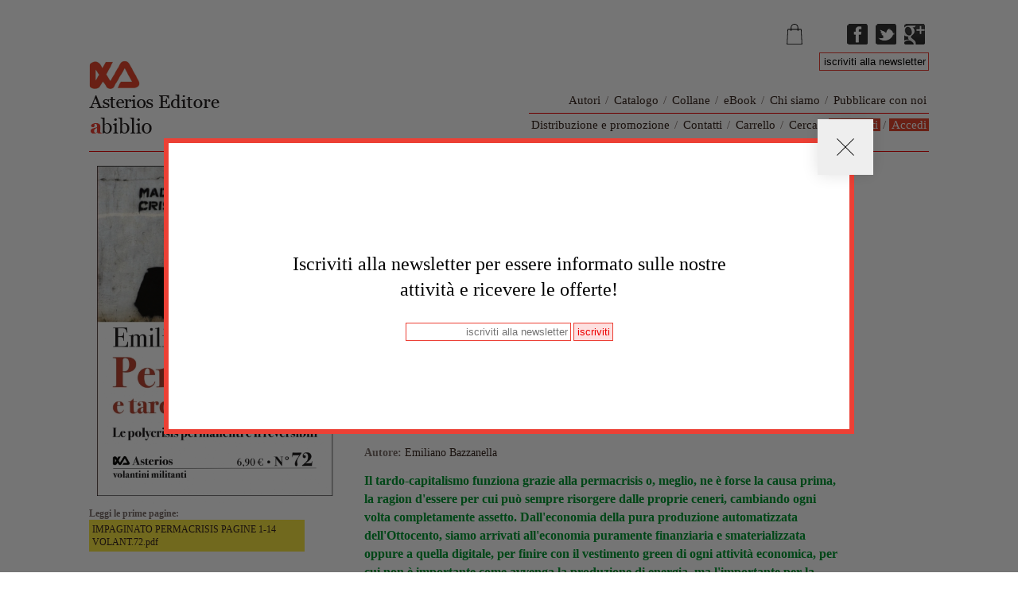

--- FILE ---
content_type: text/html; charset=utf-8
request_url: https://www.asterios.it/catalogo/permacrisis-e-tardo-capitalismo
body_size: 7264
content:
<!DOCTYPE html>
<!--[if lt IE 7]> <html class="ie6 ie" lang="it" dir="ltr"> <![endif]-->
<!--[if IE 7]>    <html class="ie7 ie" lang="it" dir="ltr"> <![endif]-->
<!--[if IE 8]>    <html class="ie8 ie" lang="it" dir="ltr"> <![endif]-->
<!--[if gt IE 8]> <!--> <html class="" lang="it" dir="ltr"> <!--<![endif]-->
<head>
  <meta charset="utf-8" />
<meta name="Generator" content="Drupal 7 (http://drupal.org)" />
<link rel="canonical" href="/catalogo/permacrisis-e-tardo-capitalismo" />
<link rel="shortlink" href="/node/869" />
<link rel="shortcut icon" href="https://www.asterios.it/sites/all/themes/framework/favicon.ico" type="image/vnd.microsoft.icon" />
  <!-- Set the viewport width to device width for mobile -->
  <meta name="viewport" content="width=device-width" />
  <title>PERMACRISIS E TARDO-CAPITALISMO | Asterios</title>
  <style type="text/css" media="all">
@import url("https://www.asterios.it/modules/system/system.base.css?sffqqi");
@import url("https://www.asterios.it/modules/system/system.menus.css?sffqqi");
@import url("https://www.asterios.it/modules/system/system.messages.css?sffqqi");
@import url("https://www.asterios.it/modules/system/system.theme.css?sffqqi");
</style>
<style type="text/css" media="all">
@import url("https://www.asterios.it/sites/all/modules/scroll_to_top/scroll_to_top.css?sffqqi");
@import url("https://www.asterios.it/modules/field/theme/field.css?sffqqi");
@import url("https://www.asterios.it/modules/node/node.css?sffqqi");
@import url("https://www.asterios.it/modules/search/search.css?sffqqi");
@import url("https://www.asterios.it/sites/all/modules/ubercart/uc_order/uc_order.css?sffqqi");
@import url("https://www.asterios.it/sites/all/modules/ubercart/uc_product/uc_product.css?sffqqi");
@import url("https://www.asterios.it/sites/all/modules/ubercart/uc_store/uc_store.css?sffqqi");
@import url("https://www.asterios.it/modules/user/user.css?sffqqi");
@import url("https://www.asterios.it/sites/all/modules/views/css/views.css?sffqqi");
@import url("https://www.asterios.it/sites/all/modules/ckeditor/css/ckeditor.css?sffqqi");
</style>
<style type="text/css" media="all">
@import url("https://www.asterios.it/sites/all/modules/ctools/css/ctools.css?sffqqi");
</style>
<style type="text/css" media="all">
<!--/*--><![CDATA[/*><!--*/
#back-top{right:40px;}#back-top span#button{background-color:;}#back-top span#button:hover{opacity:1;filter:alpha(opacity = 1);background-color:#ED0000;}span#link{display :none;}

/*]]>*/-->
</style>
<style type="text/css" media="all">
@import url("https://www.asterios.it/sites/all/modules/ubercart/uc_cart/uc_cart_block.css?sffqqi");
@import url("https://www.asterios.it/sites/all/modules/jcarousel/skins/default/jcarousel-default.css?sffqqi");
</style>
<style type="text/css" media="all">
@import url("https://www.asterios.it/sites/all/themes/framework/style.css?sffqqi");
@import url("https://www.asterios.it/sites/all/themes/framework/responsive-style.css?sffqqi");
</style>
  <script type="text/javascript" src="https://www.asterios.it/misc/jquery.js?v=1.4.4"></script>
<script type="text/javascript" src="https://www.asterios.it/misc/jquery-extend-3.4.0.js?v=1.4.4"></script>
<script type="text/javascript" src="https://www.asterios.it/misc/jquery-html-prefilter-3.5.0-backport.js?v=1.4.4"></script>
<script type="text/javascript" src="https://www.asterios.it/misc/jquery.once.js?v=1.2"></script>
<script type="text/javascript" src="https://www.asterios.it/misc/drupal.js?sffqqi"></script>
<script type="text/javascript" src="https://www.asterios.it/misc/form-single-submit.js?v=7.99"></script>
<script type="text/javascript" src="https://www.asterios.it/sites/all/modules/entityreference/js/entityreference.js?sffqqi"></script>
<script type="text/javascript" src="https://www.asterios.it/sites/default/files/languages/it_vjQKbeOayn4FYj0aYg0VXiBC2V8WOZUWs0ZRvl6r5iI.js?sffqqi"></script>
<script type="text/javascript" src="https://www.asterios.it/sites/all/modules/scroll_to_top/scroll_to_top.js?sffqqi"></script>
<script type="text/javascript" src="https://www.asterios.it/sites/all/modules/ubercart/uc_cart/uc_cart_block.js?sffqqi"></script>
<script type="text/javascript" src="https://www.asterios.it/sites/all/modules/jcarousel/js/jquery.jcarousel.min.js?sffqqi"></script>
<script type="text/javascript" src="https://www.asterios.it/sites/all/modules/jcarousel/js/jcarousel.js?sffqqi"></script>
<script type="text/javascript" src="https://www.asterios.it/sites/all/themes/framework/script.js?sffqqi"></script>
<script type="text/javascript">
<!--//--><![CDATA[//><!--
jQuery.extend(Drupal.settings, {"basePath":"\/","pathPrefix":"","setHasJsCookie":0,"ajaxPageState":{"theme":"framework","theme_token":"uQUhDdRGGwqFJ6tt0UuBY1mPpDfa2g65xavfSnJTiyk","js":{"misc\/jquery.js":1,"misc\/jquery-extend-3.4.0.js":1,"misc\/jquery-html-prefilter-3.5.0-backport.js":1,"misc\/jquery.once.js":1,"misc\/drupal.js":1,"misc\/form-single-submit.js":1,"sites\/all\/modules\/entityreference\/js\/entityreference.js":1,"public:\/\/languages\/it_vjQKbeOayn4FYj0aYg0VXiBC2V8WOZUWs0ZRvl6r5iI.js":1,"sites\/all\/modules\/scroll_to_top\/scroll_to_top.js":1,"sites\/all\/modules\/ubercart\/uc_cart\/uc_cart_block.js":1,"sites\/all\/modules\/jcarousel\/js\/jquery.jcarousel.min.js":1,"sites\/all\/modules\/jcarousel\/js\/jcarousel.js":1,"sites\/all\/themes\/framework\/script.js":1},"css":{"modules\/system\/system.base.css":1,"modules\/system\/system.menus.css":1,"modules\/system\/system.messages.css":1,"modules\/system\/system.theme.css":1,"sites\/all\/modules\/scroll_to_top\/scroll_to_top.css":1,"modules\/field\/theme\/field.css":1,"modules\/node\/node.css":1,"modules\/search\/search.css":1,"sites\/all\/modules\/ubercart\/uc_order\/uc_order.css":1,"sites\/all\/modules\/ubercart\/uc_product\/uc_product.css":1,"sites\/all\/modules\/ubercart\/uc_store\/uc_store.css":1,"modules\/user\/user.css":1,"sites\/all\/modules\/views\/css\/views.css":1,"sites\/all\/modules\/ckeditor\/css\/ckeditor.css":1,"sites\/all\/modules\/ctools\/css\/ctools.css":1,"0":1,"sites\/all\/modules\/ubercart\/uc_cart\/uc_cart_block.css":1,"sites\/all\/modules\/jcarousel\/skins\/default\/jcarousel-default.css":1,"sites\/all\/themes\/framework\/style.css":1,"sites\/all\/themes\/framework\/responsive-style.css":1}},"jcarousel":{"ajaxPath":"\/jcarousel\/ajax\/views","carousels":{"jcarousel-dom-1":{"view_options":{"view_args":"758,579,698,231","view_path":"node\/869","view_base_path":null,"view_display_id":"da_leggere_ancora","view_name":"homepage","jcarousel_dom_id":1},"responsive":1,"scroll":6,"start":1,"skin":"default","selector":".jcarousel-dom-1"}}},"scroll_to_top":{"label":"In cima"},"urlIsAjaxTrusted":{"\/catalogo\/permacrisis-e-tardo-capitalismo":true}});
//--><!]]>
</script>
  			<style>
				.menu-349{display:none;}
			</style>
		  <!-- IE Fix for HTML5 Tags -->
  <!--[if lt IE 9]>
    <script src="http://html5shiv.googlecode.com/svn/trunk/html5.js"></script>
  <![endif]-->


<script async src="https://www.googletagmanager.com/gtag/js?id=G-LNPY0BVCM6"></script>
<script>
  window.dataLayer = window.dataLayer || [];
  function gtag(){dataLayer.push(arguments);}
  gtag('js', new Date());

  gtag('config', 'G-LNPY0BVCM6');
</script>

</head>

<body class="html not-front not-logged-in no-sidebars page-node page-node- page-node-869 node-type-product uc-product-node" >

<div id="subscripbe-pop-up"  >
  <div class="container">
    <div id="close-btn">
      <span></span>
      <span></span>
    </div>
    <h2 style="margin-bottom:1rem">
		Iscriviti alla newsletter per essere informato sulle nostre attività e ricevere le offerte!
    </h2>
	<div id="newsletter-container">

		<div id="newsletter">
			<form name="newsletter" id="form-newsletter-2" method="get" action="asterios2022/lm.php">
				<input style="width:50px" type="submit" value="iscriviti">
				<input style="min-width:200px;margin-right:3px;" placeholder="iscriviti alla newsletter" id="email" type="text" name="email">
		</form>
		</div>
	</div>

    <!-- <a href="/user/register">Vai alla registrazione</a> -->
  </div>
</div>


    

<div id="container" class="clearfix">



  <div id="skip-link">
    <a href="#main-content" class="element-invisible element-focusable">Salta al contenuto principale</a>
          <a href="#navigation" class="element-invisible element-focusable">Skip to navigation</a>
      </div>

  <header id="header" role="banner" class="clearfix">
  	<div id="rightHeader">
			<ul>
				<li><a target="asterios" title="Facebook" class="fbicon" href="https://www.facebook.com/asterios.editore"><span>Facebook</span></a></li>
				<li><a target="asterios" title="Twitter" class="twicon" href="https://twitter.com/#!/AsteriosEditore"><span>Twitter</span></a></li>
        <li><a target="asterios" title="Google Plus" class="gooicon" href="https://plus.google.com/117719850260389570740/posts"><span>Google Plus</span></a></li>
      </ul>
      <div class="region region-right-header">
  <section id="block-uc-cart-cart" class="block block-uc-cart">

        <h2 class="block-title"><a href="/carrello"><span class="cart-block-icon-empty" title="View your shopping cart."></span></a><span class="cart-block-title-bar" title="Show/hide shopping cart contents.">Carrello<span class="cart-block-arrow arrow-down"></span></span></h2>
    
  <div class="content">
    <p class="cart-block-items collapsed uc-cart-empty">Non ci sono libri nel tuo carrello.</p><table class="cart-block-summary"><tbody><tr><td class="cart-block-summary-items"><span class="num-items">0</span> Libri</td><td class="cart-block-summary-total"><label>Totale</label> <span class="uc-price">€0,00</span></td></tr></tbody></table>  </div>
  
</section> <!-- /.block -->
</div>
 <!-- /.region -->
      			<br style="clear: both;">
			<div id="newsletter">
  			<form name="newsletter" id="form-newsletter" method="get" action="/newsletter/lm.php">
              <input onfocus="if (this.value == 'iscriviti alla newsletter') {this.value = '';}" onblur="if (this.value == '') {this.value = 'iscriviti alla newsletter';}" value="iscriviti alla newsletter" id="email" type="text" name="email">
        </form>
      </div>
  	</div>

  
        <a href="/" title="Home" id="logo">
        <img src="https://www.asterios.it/sites/all/themes/framework/logo.png" alt="Home" />
      </a>
  


        <nav id="navigation" role="navigation" class="clearfix">
                		  <ul id="main-menu" class="links clearfix"><li class="menu-475 first"><a href="/autori">Autori</a></li>
<li class="separatore_menu"> / </li><li class="menu-502"><a href="/catalogo">Catalogo</a></li>
<li class="separatore_menu"> / </li><li class="menu-501"><a href="/collane">Collane</a></li>
<li class="separatore_menu"> / </li><li class="menu-522"><a href="/ebook" title="">eBook</a></li>
<li class="separatore_menu"> / </li><li class="menu-476"><a href="/chi-siamo">Chi siamo</a></li>
<li class="separatore_menu"> / </li><li class="menu-477 last"><a href="/pubblicare-con-noi">Pubblicare con noi</a></li>
</ul>
          <ul id="secondary-menu" class="links clearfix"><li class="menu-478 first"><a href="/distribuzione-e-promozione" title="">Distribuzione e promozione</a></li>
<li class="separatore_menu"> / </li><li class="menu-479"><a href="/contatti" title="">Contatti</a></li>
<li class="separatore_menu"> / </li><li class="menu-503"><a href="/carrello" title="">Carrello</a></li>
<li class="separatore_menu"> / </li><li class="menu-504"><a href="/cerca" title="">Cerca</a></li>
<li class="separatore_menu"> / </li><li class="menu-2420"><a href="/user/register" title="registrati">Registrati</a></li>
<li class="separatore_menu"> / </li><li class="menu-2398 last"><a href="/user?current=node/869" title="">Accedi</a></li>
</ul>
              </nav> <!-- /#navigation -->
    
  </header> <!-- /#header -->

  <section id="main" role="main" class="clearfix">
        <a id="main-content"></a>
            
      												

        


  
  <div class="content">
        <div class="field-name-field-libro-copertina"><!--
-->

	<div class="field field-name-field-libro-copertina field-type-image field-label-hidden">
	  	  <div class="field-items">
				  <div class="field-item even"><img typeof="foaf:Image" src="https://www.asterios.it/sites/default/files/styles/480x480_mantieni_proporzioni/public/Copert.ISBN%20PERMACRISIS%20VOL.72.jpg?itok=qtgIleBD" width="480" height="660" alt="" /></div>
			  </div>
	</div>
<!--
-->

	<div class="field field-name-field-libro-preview field-type-file field-label-inline clearfix">
	  		<div class="field-label">Leggi le prime pagine:&nbsp;</div>
	  	  <div class="field-items">
				  <div class="field-item even"><span class="file"><img class="file-icon" alt="PDF icon" title="application/pdf" src="/modules/file/icons/application-pdf.png" /> <a href="https://www.asterios.it/sites/default/files/IMPAGINATO%20PERMACRISIS%20PAGINE%201-14%20VOLANT.72.pdf" type="application/pdf; length=187705">IMPAGINATO PERMACRISIS PAGINE 1-14 VOLANT.72.pdf</a></span></div>
			  </div>
	</div>
</div>
    <div class="fields clearfix">
						<h2 id="page-title">PERMACRISIS E TARDO-CAPITALISMO</h2>
						<h3 class="subtitle">Le polycrisis permanenti e irreversibili</h3>
						<div class="view view-collana-filtrata view-id-collana_filtrata view-display-id-block_collana view-dom-id-b8fbc0f928b1b6c436ab4d43b272a557">
        
  
  
      <div class="view-content">
        <div class="views-row views-row-1 views-row-odd views-row-first views-row-last">
      
  <span class="views-field views-field-field-libro-collana">        <span class="field-content">Volume della collana <a href="/volantini-militanti">Volantini militanti</a> n. 72</span>  </span>  </div>
    </div>
  
  
  
  
  
  
</div>
			<div class="view view-dati-libro view-id-dati_libro view-display-id-block_dati_libro view-dom-id-663e25fbc046fd4b55843f5e2bf703aa">
        
  
  
      <div class="view-content">
        <div class="views-row views-row-1 views-row-odd views-row-first views-row-last">
      
  <div class="views-field views-field-list-price">        <span class="field-content">Prezzo: <span class="uc-price">€6,90</span> / Prezzo di listino: <span class="uc-price">€6,90</span></span>  </div>  
  <div class="views-field views-field-field-codice-sconto">        <div class="field-content">INVIO SENZA SPESE DI SPEDIZIONE</div>  </div>  
  <div class="views-field views-field-field-libro-formato">    <span class="views-label views-label-field-libro-formato">Formato: </span>    <span class="field-content">150X210, 48 pagine / <span  property="dc:date" datatype="xsd:dateTime" content="2023-05-01T00:00:00+02:00" class="date-display-single">Maggio, 2023</span> / ISBN: 9788893132497 </span>  </div>  
  <div class="views-field views-field-buyitnowbutton">        <div class="field-content"><form action="/catalogo/permacrisis-e-tardo-capitalismo" method="post" id="uc-catalog-buy-it-now-form-869" accept-charset="UTF-8"><div><input type="hidden" name="nid" value="869" />
<input type="hidden" name="form_build_id" value="form-4dj08SXPuDX0XQjJ3Q-nMkEB-9PKDtlDbSvZXoZ1dNM" />
<input type="hidden" name="form_id" value="uc_catalog_buy_it_now_form_869" />
<div class="form-actions form-wrapper" id="edit-actions--3"><input class="list-add-to-cart form-submit" type="submit" id="edit-submit-869" name="op" value="Acquista" /></div></div></form></div>  </div>  </div>
    </div>
  
  
  
  
  
  
</div>			


						
			<!--
-->

	<div class="field field-name-field-libro-autore field-type-entityreference field-label-inline clearfix">
	  		<div class="field-label">Autore:&nbsp;</div>
	  	  <div class="field-items">
						<div style="display:inline;" class="field-item even"><a href="/autori/emiliano-bazzanella">Emiliano Bazzanella</a></div>
			  </div>
	</div>
<!--
-->

	<div class="field field-name-field-libro-descrizione field-type-text-with-summary field-label-hidden">
	  	  <div class="field-items">
				  <div class="field-item even"><h4><strong>Il tardo-capitalismo funziona grazie alla permacrisis o, meglio, ne è forse la causa prima, la ragion d'essere per cui può sempre risorgere dalle proprie ceneri, cambiando ogni volta completamente assetto. Dall'economia della pura produzione automatizzata dell'Ottocento, siamo arrivati all'economia puramente finanziaria e smaterializzata oppure a quella digitale, per finire con il vestimento <em>green </em>di ogni attività economica, per cui non è importante come avvenga la produzione di energia, ma l'importante per la coscienza è che l'autovettura sia elettrica. C'è una sorta di compartecipazione e di tacito accordo tra l'uomo occidentale e un sistema economico il quale, sebbene palesemente lo stia portando verso l'estinzione, rimane accettabile ed esclusivo, privo di qualsiasi alternativa. Perché non ci rendiamo conto che il sistema tardo-capitalistico costituisce una <em>fiction</em>? E non comprendiamo la sua natura ipocrita e irridente, quando si ipotizzano riduzioni dell'emissione di gas serra in percentuali assolutamente inutili e soprattutto pianificate nell'arco di decenni? Non si tratta forse di una commedia tragico-comica di cui tutti noi siamo più o meno inconsapevolmente partecipi?</strong></h4>
<p><strong>PRIMA DI ACQUISTARE LEGGI LE PRIME PAGINE CLICCANDO SOTTO LA COPERTINA</strong></p>
</div>
			  </div>
	</div>
<!--
-->

	<div class="field field-name-field-libri-correlati field-type-entityreference field-label-above">
	  		<div class="field-label">Libri correlati:&nbsp;</div>
	  	  <div class="field-items">
				  <div class="field-item even">LA NOSTRA VITA SENZA LA LIBERTA&#039;</div>
				  <div class="field-item odd">IL CAPITALE SORVEGLIANTE</div>
				  <div class="field-item even">IL FEUDALESIMO DIGITALE</div>
				  <div class="field-item odd">Il tardo capitalismo</div>
			  </div>
	</div>

	    								
	      
			
		
     </div>

	 
	


	<br style="clear:both"/>
	
					<ul id="menuNi">
				  <li id="btnNo" class="first active">DA LEGGERE ANCORA</li>
				</ul>
				<div class="view view-homepage view-id-homepage view-display-id-da_leggere_ancora view-dom-id-d9381c9d087c0e5d121108dc2e69ba82">
        
  
  
      <div class="view-content">
      <ul class="jcarousel jcarousel-view--homepage--da-leggere-ancora jcarousel-dom-1">
      <li class="jcarousel-item-1 odd" style="display: none;">  
  <div class="views-field views-field-field-libro-copertina">        <div class="field-content"><a href="/catalogo/il-capitale-sorvegliante"><img typeof="foaf:Image" src="https://www.asterios.it/sites/default/files/styles/480x480_mantieni_proporzioni/public/Copert.ISBN%20I%20VOLANTINI%20N.2%20IL%20CAPITALE%20SORVEGLIANTE.jpg?itok=VXSEHVBQ" width="480" height="660" alt="" /></a></div>  </div>  
  <div class="views-field views-field-title">        <span class="field-content"><a href="/catalogo/il-capitale-sorvegliante">IL CAPITALE SORVEGLIANTE</a></span>  </div>  
  <span class="views-field views-field-field-libro-autore">    <span class="views-label views-label-field-libro-autore">di: </span>    <span class="field-content"><a href="/autori/emiliano-bazzanella">Emiliano Bazzanella</a></span>  </span></li>
      <li class="jcarousel-item-2 even" style="display: none;">  
  <div class="views-field views-field-field-libro-copertina">        <div class="field-content"><a href="/catalogo/la-nostra-vita-senza-la-liberta"><img typeof="foaf:Image" src="https://www.asterios.it/sites/default/files/styles/480x480_mantieni_proporzioni/public/Copert.ISBN%20I%20VOLANTINI%20N.%20LA%20NOSTRA%20VITA%20SENZA%20LA%20LIBERTA%27.jpg?itok=amOyYXqk" width="480" height="660" alt="" /></a></div>  </div>  
  <div class="views-field views-field-title">        <span class="field-content"><a href="/catalogo/la-nostra-vita-senza-la-liberta">LA NOSTRA VITA SENZA LA LIBERTA&#039;</a></span>  </div>  
  <span class="views-field views-field-field-libro-autore">    <span class="views-label views-label-field-libro-autore">di: </span>    <span class="field-content"><a href="/autori/emiliano-bazzanella">Emiliano Bazzanella</a></span>  </span>  
  <div class="views-field views-field-field-codice-sconto">        <div class="field-content">INVIO SENZA SPESE DI SPEDIZIONE</div>  </div></li>
      <li class="jcarousel-item-3 odd" style="display: none;">  
  <div class="views-field views-field-field-libro-copertina">        <div class="field-content"><a href="/catalogo/il-feudalesimo-digitale"><img typeof="foaf:Image" src="https://www.asterios.it/sites/default/files/styles/480x480_mantieni_proporzioni/public/Copert.ISBN%20I%20VOLANTINI%20N.41%20IL%20FEUDALESIMO%20DIGITALE.jpg?itok=xNUBdlBq" width="480" height="660" alt="" /></a></div>  </div>  
  <div class="views-field views-field-title">        <span class="field-content"><a href="/catalogo/il-feudalesimo-digitale">IL FEUDALESIMO DIGITALE</a></span>  </div>  
  <span class="views-field views-field-field-libro-autore">    <span class="views-label views-label-field-libro-autore">di: </span>    <span class="field-content"><a href="/autori/emiliano-bazzanella">Emiliano Bazzanella</a></span>  </span>  
  <div class="views-field views-field-field-codice-sconto">        <div class="field-content">INVIO SENZA SPESE</div>  </div></li>
      <li class="jcarousel-item-4 even" style="display: none;">  
  <div class="views-field views-field-field-libro-copertina">        <div class="field-content"><a href="/catalogo/il-tardo-capitalismo"><img typeof="foaf:Image" src="https://www.asterios.it/sites/default/files/styles/480x480_mantieni_proporzioni/public/Tardocapitalismo.jpeg?itok=UGbJPuPQ" width="220" height="342" alt="" /></a></div>  </div>  
  <div class="views-field views-field-title">        <span class="field-content"><a href="/catalogo/il-tardo-capitalismo">Il tardo capitalismo</a></span>  </div>  
  <span class="views-field views-field-field-libro-autore">    <span class="views-label views-label-field-libro-autore">di: </span>    <span class="field-content"><a href="/autori/emiliano-bazzanella">Emiliano Bazzanella</a></span>  </span>  
  <div class="views-field views-field-field-codice-sconto">        <div class="field-content">INVIO SENZA SPESE E IN OMAGGIO UN QUADERNO O VOLANTINO A SCELTA</div>  </div></li>
  </ul>
    </div>
  
  
  
  
  
  
</div>
  </div>





  </section> <!-- /#main -->

  
  
  <footer id="footer" role="contentinfo" class="clearfix">
            <p>Asterios Editore - Abiblio &copy; 2013 All right reserverd - <a href="/privacy-policy">Privacy Policy</a> - <a href="/termini-di-acquisto">Termini di acquisto</a> - P. IVA 01084190329</p>


  </footer> <!-- /#footer -->

</div> <!-- /#container -->
  
<script>
  jQuery(document).ready(function() {
		var currentUrl = window.location.href;

		var cartQty = jQuery('.cart-block-item-qty');
		if (cartQty.length) {
			cartQty.text(function () {
					return cartQty.text().replace(" ×", "");
			});
		}

		var leggiRecensioni = jQuery('#leggi-recensioni')
		if (leggiRecensioni.length) {
			leggiRecensioni.click(function() {
				jQuery('.recensioni-full.hidden').removeClass('hidden');
				leggiRecensioni.remove();
			});
		}

  	//Carosello libri, autori
  	jQuery('.jcarousel-next').text('>');
  	jQuery('.jcarousel-prev').text('<');

  	//Filtri catalogo
		jQuery('#edit-sort-by').change(function() {

				var data = jQuery(this).val();

				if ( data === "title") {
					jQuery('#edit-sort-order').val('ASC');
				} else {
					jQuery('#edit-sort-order').val('DESC');
				}

				jQuery(this).closest("form").submit();
		});

		//Link Viste blocco Novita / In preparazione
		jQuery('#btnIn', '#main').click(function() {
			jQuery('#btnNo').removeClass('active');
			jQuery(this).addClass('active');
			jQuery('#novita', '#main').css('margin-top', '-550px');
		});
		jQuery('#btnNo', '#main').click(function() {
			jQuery('#btnIn').removeClass('active');
			jQuery(this).addClass('active');
			jQuery('#novita', '#main').css('margin-top', '0');
		});

		//Form newsletter (1/2) HEADER
		jQuery('#form-newsletter', '#header').submit(function() {
			var dataEmail = document.forms["newsletter"]["email"].value;
			var subscribeString = "cmd=subscribe&list=asterios&email=" + dataEmail + "&firstname=&lastname="
			var atpos = dataEmail.indexOf("@");
			var dotpos = dataEmail.lastIndexOf(".");

			if (atpos < 1 || dotpos<atpos+2 || dotpos + 2 >= dataEmail.length) {
				//Se l'email non  e valida non parte il form
				return false;
			}

			jQuery.ajax({
				url: currentUrl + "newsletter/lm.php",
				type: "POST",
				data:  subscribeString,
				dataType: "html",
				success: function() {
				//console.log('Evvivaaaa');
				jQuery('#form-newsletter', '#header').hide();
				jQuery('#newsletter', '#header').delay(800).queue(function() {
					jQuery(this).html('<p>Ti è stata inviata una mail di conferma!</p>');
					});
				},
				error: function() {
				//console.log('Nooooooo');
				}
			});
			return false;
		});



		//Form newsletter (2/2) POPUP
		jQuery('#form-newsletter-2', '#newsletter-container').submit(function() {
			var dataEmail = document.forms["newsletter"]["email"].value;
			var subscribeString = "cmd=subscribe&list=asterios&email=" + dataEmail + "&firstname=&lastname="
			var atpos = dataEmail.indexOf("@");
			var dotpos = dataEmail.lastIndexOf(".");

			if (atpos < 1 || dotpos<atpos+2 || dotpos + 2 >= dataEmail.length) {
				//Se l'email non  e valida non parte il form
				return false;
			}

			jQuery.ajax({
				url: currentUrl + "newsletter/lm.php",
				type: "POST",
				data:  subscribeString,
				dataType: "html",
				success: function() {
				console.log('Evvivaaaa');


				jQuery('#form-newsletter-2', '#newsletter-container').hide();

				jQuery('#newsletter-container').delay(800).queue(function() {
					console.log('attach',jQuery(this));
					jQuery(this).html('<p>Ti è stata inviata una mail di conferma!</p>');
					});
				},

				error: function() {
				console.log('Nooooooo');
				}
			});
			return false;
		});


    // POPUP REGISTRAZIONE

    let pp = sessionStorage.getItem("popupClosed");
    let closeBtn = document.getElementById("close-btn")
    let popup = document.getElementById("subscripbe-pop-up")

    if(pp == "true"){
      console.log('pp == true');
      popup.classList.remove("show")
    } else {
      console.log('else');
      popup.classList.add("show")
    }

    closeBtn.addEventListener("click", ()=>{
		console.log('closeBtn');
      sessionStorage.setItem("popupClosed", "true");
      let pp = sessionStorage.getItem("popupClosed");
      popup.classList.remove("show")
    })




  });
</script>

</body>

</html>


--- FILE ---
content_type: application/javascript
request_url: https://www.asterios.it/sites/all/themes/framework/script.js?sffqqi
body_size: 567
content:
console.log('test');

let items, spans, currentPosition, speed, itemW;

function initVars() {
  items = document.querySelectorAll('.frase-scorrevole-inner-container > .view-display-id-frase_scorrevole');
  console.log('items', items);

  if (items.length > 0) {
    items.forEach(item => item.removeAttribute('style'));

    spans = document.querySelectorAll('.frase-scorrevole-inner-container > .view-display-id-frase_scorrevole');
    console.log('spans', spans);

    if (spans.length > 0) {
      currentPosition = 0;
      speed = 0.5;
      itemW = Math.round(spans[0].offsetWidth);
      items.forEach(item => item.style.width = itemW + 'px');
    }
  }
}


let req;
function updatePosition() {
  currentPosition -= speed;
  items.forEach(item => item.style.transform = 'translate3d(' + currentPosition + 'px, 0, 0)');

  if (currentPosition % itemW === 0) {
    currentPosition = 0;
    items.forEach(item => item.style.transform = 'translate3d(' + currentPosition + 'px, 0, 0)');
  }

  req = requestAnimationFrame(updatePosition);
}

// window.addEventListener('resize', function () {
//   cancelAnimationFrame(req);

//   console.log('resize');
//   spans = items = null;

//   setTimeout(() => {
//     initVars();
//   }, 500);

//   setTimeout(() => {
//     updatePosition();
//   }, 2000);
// });



document.addEventListener('DOMContentLoaded', function () {
  spans = items = null;

  setTimeout(() => {
    initVars();
  }, 500);

  setTimeout(() => {
    updatePosition();
  }, 1000);
});
